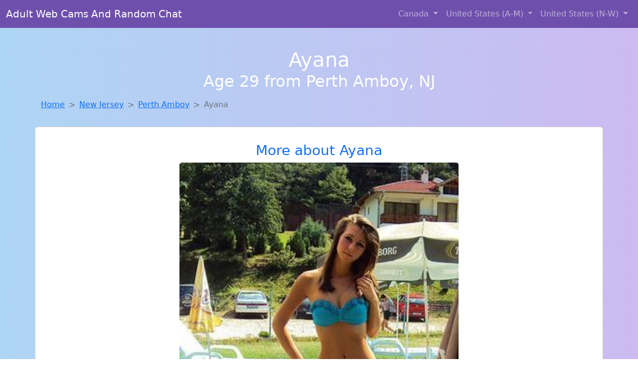

--- FILE ---
content_type: text/html; charset=UTF-8
request_url: https://www.greatlocalgirls.com/girl/rolanda-from-weir-ms-61
body_size: 5571
content:
<!DOCTYPE html>
<html lang="en">

<head>

    <meta charset="utf-8">
    <meta name="viewport" content="width=device-width, initial-scale=1, shrink-to-fit=no">
    <meta name="msvalidate.01" content="5C1FCDEF6FF05AF4216A1A5AFB1D744E"/>
    <meta name="description"
          content="Browse thousands of horny local girls in Perth Amboy, Nj looking for a casual hookup with you! These sexy local singles are down to fuck, so don't keep them waiting.">
    <meta name="author" content="www.greatlocalgirls.com">
    <meta name="keywords"
          content="escorts in Perth Amboy, NJ, local girls in Perth Amboy, NJ, girls in Perth Amboy, NJ, casual sex in Perth Amboy, NJ , hookup, friends with benefits, nsa sex, local teens, hot women, sex partner, no strings attached, one night stand, casual encounters, adult datig, local cheaters, local milf, milf, dtf, wanting sex, anonymous sex, local sex, cute local girls"/>
    <meta name="robots" content="index,follow">

    <title>Meet Local Singles Like Ayana From New Jersey Who Want To Fuck Tonight</title>
    <link rel="canonical" href="https://www.greatlocalgirls.com/girl/rolanda-from-weir-ms-61">

    <!-- Global site tag (gtag.js) - Google Analytics -->
<script async src="https://www.googletagmanager.com/gtag/js?id=G-4LBXCMC0TB"></script>
<script>
    window.dataLayer = window.dataLayer || [];

    function gtag() {
        dataLayer.push(arguments);
    }

    gtag('js', new Date());
    gtag('config', 'G-4LBXCMC0TB');
</script>
    <!--<link href="https://cdn.jsdelivr.net/npm/bootstrap@5.3.3/dist/css/bootstrap.min.css" rel="stylesheet"
      integrity="sha384-QWTKZyjpPEjISv5WaRU9OFeRpok6YctnYmDr5pNlyT2bRjXh0JMhjY6hW+ALEwIH" crossorigin="anonymous">
-->

<link href="https://www.greatlocalgirls.com/assets/bs-min.css" rel="stylesheet">

<style>
    body {
        background-image: linear-gradient(to right, #aed5f4, #ccbaf1);
        margin-top: 6em;
    }

    .card {
        margin-top: 1em;
    }

    .card a {
        text-decoration: none;
    }

    .card-text {
        color: black;
    }
    .breadcrumb {
        display: flex;
        flex-wrap: wrap;
        padding: 0 0;
        margin-bottom: 1rem;
        list-style: none;
    }

    .breadcrumb-item + .breadcrumb-item {
        padding-left: 0.5rem;
    }
    .breadcrumb-item + .breadcrumb-item::before {
        float: left;
        padding-right: 0.5rem;
        color: #6c757d;
        content: var(--bs-breadcrumb-divider, "/") /* rtl: var(--bs-breadcrumb-divider, "/") */;
    }
    .breadcrumb-item.active {
        color: #6c757d;
    }
</style>
</head>
<body>
<nav class="navbar fixed-top navbar-expand-lg" data-bs-theme="dark" style="background-color: #6e50ac;">
    <div class="container-fluid">
        <a class="navbar-brand" href="https://www.greatlocalgirls.com/">Adult Web Cams And Random Chat</a>
        <button class="navbar-toggler" type="button" data-bs-toggle="collapse" data-bs-target="#navbarSupportedContent"
                aria-controls="navbarSupportedContent" aria-expanded="false" aria-label="Toggle navigation">
            <span class="navbar-toggler-icon"></span>
        </button>
        <div class="collapse navbar-collapse me-auto" id="navbarSupportedContent">
            <ul class="navbar-nav ms-auto mb-2 mb-lg-0">
                <li class="nav-item dropdown">
                    <a class="nav-link dropdown-toggle" href="#" role="button" data-bs-toggle="dropdown"
                       aria-expanded="true">
                        Canada
                    </a>
                    <div class="dropdown-menu dropdown-menu-end">
                                                    <a class="dropdown-item" href="https://www.greatlocalgirls.com/ALB"
                               title="down to fuck women in Alberta">Alberta</a>
                                                    <a class="dropdown-item" href="https://www.greatlocalgirls.com/BCO"
                               title="Meet local girls from British Columbia">British Columbia</a>
                                                    <a class="dropdown-item" href="https://www.greatlocalgirls.com/MNT"
                               title="Free dating sites with local dtf women">Manitoba</a>
                                                    <a class="dropdown-item" href="https://www.greatlocalgirls.com/NFL"
                               title="Meet sexy local girls in Newfoundland Labrador tonight!">Newfoundland Labrador</a>
                                                    <a class="dropdown-item" href="https://www.greatlocalgirls.com/NST"
                               title="Free adult dating with local girls">Nova Scotia</a>
                                                    <a class="dropdown-item" href="https://www.greatlocalgirls.com/ONT"
                               title="Hook Up With Local singles in Ontario">Ontario</a>
                                                    <a class="dropdown-item" href="https://www.greatlocalgirls.com/QBC"
                               title="Hookup with local single women">Quebec</a>
                                                    <a class="dropdown-item" href="https://www.greatlocalgirls.com/SKW"
                               title="Hook Up With Local singles in Saskatchewan">Saskatchewan</a>
                                            </div>
                </li>
                <li class="nav-item dropdown">
                    <a class="nav-link dropdown-toggle" href="#" role="button" data-bs-toggle="dropdown"
                       aria-expanded="false">
                        United States (A-M)
                    </a>
                    <div class="dropdown-menu">
                                                    <a class="dropdown-item" href="https://www.greatlocalgirls.com/AL"
                               title="down to fuck women in Alabama">Alabama</a>
                                                    <a class="dropdown-item" href="https://www.greatlocalgirls.com/AK"
                               title="Meet sweet local girls looking to fuck">Alaska</a>
                                                    <a class="dropdown-item" href="https://www.greatlocalgirls.com/AZ"
                               title="Chat with strangers tonight!">Arizona</a>
                                                    <a class="dropdown-item" href="https://www.greatlocalgirls.com/AR"
                               title="Local single women in Arkansas are waiting for you!">Arkansas</a>
                                                    <a class="dropdown-item" href="https://www.greatlocalgirls.com/CA"
                               title="Meet sweet local girls looking to fuck">California</a>
                                                    <a class="dropdown-item" href="https://www.greatlocalgirls.com/CO"
                               title="Chat with her now, fuck her tonight!">Colorado</a>
                                                    <a class="dropdown-item" href="https://www.greatlocalgirls.com/CT"
                               title="Find local women for casual sex!">Connecticut</a>
                                                    <a class="dropdown-item" href="https://www.greatlocalgirls.com/DE"
                               title="Adult web cams and random chat">Delaware</a>
                                                    <a class="dropdown-item" href="https://www.greatlocalgirls.com/DC"
                               title="Meet local girls from District Of Columbia">District of Columbia</a>
                                                    <a class="dropdown-item" href="https://www.greatlocalgirls.com/FL"
                               title="Party with sexy local girls from Florida">Florida</a>
                                                    <a class="dropdown-item" href="https://www.greatlocalgirls.com/GA"
                               title="These sexy women from Georgia want casual sex...">Georgia</a>
                                                    <a class="dropdown-item" href="https://www.greatlocalgirls.com/HI"
                               title="These sexy women from Hawaii want casual sex...">Hawaii</a>
                                                    <a class="dropdown-item" href="https://www.greatlocalgirls.com/ID"
                               title="Meet local girls from Idaho">Idaho</a>
                                                    <a class="dropdown-item" href="https://www.greatlocalgirls.com/IL"
                               title="Random chat with sweet local girls">Illinois</a>
                                                    <a class="dropdown-item" href="https://www.greatlocalgirls.com/IN"
                               title="Chat with strangers tonight!">Indiana</a>
                                                    <a class="dropdown-item" href="https://www.greatlocalgirls.com/IA"
                               title="No strings sex with sexy women">Iowa</a>
                                                    <a class="dropdown-item" href="https://www.greatlocalgirls.com/KS"
                               title="No strings sex with sexy women">Kansas</a>
                                                    <a class="dropdown-item" href="https://www.greatlocalgirls.com/KY"
                               title="Local college girls from Kentucky">Kentucky</a>
                                                    <a class="dropdown-item" href="https://www.greatlocalgirls.com/LA"
                               title="Find local fuck buddies in Louisiana tonight!">Louisiana</a>
                                                    <a class="dropdown-item" href="https://www.greatlocalgirls.com/ME"
                               title="Sexy local women from Maine down to fuck">Maine</a>
                                                    <a class="dropdown-item" href="https://www.greatlocalgirls.com/MD"
                               title="Find cheaters in Maryland who want to fuck you!">Maryland</a>
                                                    <a class="dropdown-item" href="https://www.greatlocalgirls.com/MA"
                               title="Legal local teens in Massachusetts looking for a fuck">Massachusetts</a>
                                                    <a class="dropdown-item" href="https://www.greatlocalgirls.com/MI"
                               title="Party with sexy local girls from Michigan">Michigan</a>
                                                    <a class="dropdown-item" href="https://www.greatlocalgirls.com/MN"
                               title="Meet local girls from Minnesota">Minnesota</a>
                                                    <a class="dropdown-item" href="https://www.greatlocalgirls.com/MS"
                               title="Free dating sites with local singles">Mississippi</a>
                                                    <a class="dropdown-item" href="https://www.greatlocalgirls.com/MO"
                               title="Hook Up With Local singles in Missouri">Missouri</a>
                                                    <a class="dropdown-item" href="https://www.greatlocalgirls.com/MT"
                               title="Free dating sites with local dtf women">Montana</a>
                                            </div>
                </li>
                <li class="nav-item dropdown">
                    <a class="nav-link dropdown-toggle" href="#" role="button" data-bs-toggle="dropdown"
                       aria-expanded="true">
                        United States (N-W)
                    </a>
                    <div class="dropdown-menu">
                                                    <a class="dropdown-item" href="https://www.greatlocalgirls.com/NE"
                               title="Chat with strangers tonight!">Nebraska</a>
                                                    <a class="dropdown-item" href="https://www.greatlocalgirls.com/NV"
                               title="Meet young escorts in Nevada">Nevada</a>
                                                    <a class="dropdown-item" href="https://www.greatlocalgirls.com/NH"
                               title="Chat with strangers tonight!">New Hampshire</a>
                                                    <a class="dropdown-item" href="https://www.greatlocalgirls.com/NJ"
                               title="Chat with strangers tonight!">New Jersey</a>
                                                    <a class="dropdown-item" href="https://www.greatlocalgirls.com/NM"
                               title="Sexy local women from New Mexico down to fuck">New Mexico</a>
                                                    <a class="dropdown-item" href="https://www.greatlocalgirls.com/NY"
                               title="Adult web cams and random chat">New York</a>
                                                    <a class="dropdown-item" href="https://www.greatlocalgirls.com/NC"
                               title="Meet sexy local single women ...">North Carolina</a>
                                                    <a class="dropdown-item" href="https://www.greatlocalgirls.com/ND"
                               title="Meet sexy local girls in North Dakota tonight!">North Dakota</a>
                                                    <a class="dropdown-item" href="https://www.greatlocalgirls.com/OH"
                               title="Hookup with local single women">Ohio</a>
                                                    <a class="dropdown-item" href="https://www.greatlocalgirls.com/OK"
                               title="Legal local teens in Oklahoma looking for a fuck">Oklahoma</a>
                                                    <a class="dropdown-item" href="https://www.greatlocalgirls.com/OR"
                               title="Meet sexy local single women ...">Oregon</a>
                                                    <a class="dropdown-item" href="https://www.greatlocalgirls.com/PA"
                               title="Meet local girls from Pennsylvania">Pennsylvania</a>
                                                    <a class="dropdown-item" href="https://www.greatlocalgirls.com/RI"
                               title="Chat with strangers tonight!">Rhode Island</a>
                                                    <a class="dropdown-item" href="https://www.greatlocalgirls.com/SC"
                               title="Meet sweet local girls looking to fuck">South Carolina</a>
                                                    <a class="dropdown-item" href="https://www.greatlocalgirls.com/SD"
                               title="Free dating sites with local dtf women">South Dakota</a>
                                                    <a class="dropdown-item" href="https://www.greatlocalgirls.com/TN"
                               title="Meet sexy local girls in Tennessee tonight!">Tennessee</a>
                                                    <a class="dropdown-item" href="https://www.greatlocalgirls.com/TX"
                               title="Chat with strangers in Texas who want sex!">Texas</a>
                                                    <a class="dropdown-item" href="https://www.greatlocalgirls.com/UT"
                               title="Chat with strangers in Utah who want sex!">Utah</a>
                                                    <a class="dropdown-item" href="https://www.greatlocalgirls.com/VT"
                               title="Party with sexy local girls from Vermont">Vermont</a>
                                                    <a class="dropdown-item" href="https://www.greatlocalgirls.com/VA"
                               title="Free dating sites with local dtf women">Virginia</a>
                                                    <a class="dropdown-item" href="https://www.greatlocalgirls.com/WA"
                               title="down to fuck women in Washington">Washington</a>
                                                    <a class="dropdown-item" href="https://www.greatlocalgirls.com/WV"
                               title="Find local fuck buddies in West Virginia tonight!">West Virginia</a>
                                                    <a class="dropdown-item" href="https://www.greatlocalgirls.com/WI"
                               title="Hookup with local single women">Wisconsin</a>
                                            </div>
                </li>
            </ul>
        </div>
    </div>
</nav>
<header class="masthead text-center text-white">
    <div class="masthead-content">
        <div class="container">
            <h1 class="masthead-heading mb-0">Ayana</h1>
            <h2 class="masthead-subheading mb-0">Age 29 from Perth Amboy, NJ</h2>
        </div>
    </div>
</header><section>
    <div class="container">
        <div class="row">
            <div class="col-md-12">
                <nav style="--bs-breadcrumb-divider: '>';" aria-label="breadcrumb">
                    <ol class="breadcrumb">
                        <li class="breadcrumb-item"><a href="https://www.greatlocalgirls.com/">Home</a></li>
                        <li class="breadcrumb-item"><a
                                    href="https://www.greatlocalgirls.com/NJ">New Jersey</a>
                        </li>
                        <li class="breadcrumb-item"><a
                                                                    href="https://www.greatlocalgirls.com/NJ/perth-amboy">Perth Amboy</a>
                        </li>
                        <li class="breadcrumb-item active" aria-current="page">Ayana</li>
                    </ol>
                </nav>
            </div>
        </div>
    </div>
</section>
<section>
    <div class="container text-center">
        <div class="row align-items-center">

            

            <article class="col-md-12 card profile-card text-center" itemscope itemtype="https://schema.org/Person">
                <a href="https://www.greatlocalgirls.com/images/613343f941bc041875d31e12c9102eec.jpg" title="Ayana is a cheater looking for a guy like you!">
                    <div class="p-5 text-center" style="margin-top: 30px;">
                        <h3>More about Ayana</h3>
                    </div>
                    <img
                            src="https://www.greatlocalgirls.com/images/613343f941bc041875d31e12c9102eec.jpg"
                            class="card-img-top lazyload"
                            style="max-width: 35rem;"
                            alt="Meet local singles like Ayana from New Jersey who want to fuck tonight"
                            itemprop="image">
                    <figcaption>Meet local singles like Ayana from New Jersey who want to fuck tonight</figcaption>
                    <div class="card-body">
                        <p class="card-text" itemprop="description">
                            I'm looking for someone who is comfortable with a casual and carefree relationship. Interested in a casual relationship with someone who knows what they want. I appreciate the wisdom and maturity that comes with age. I believe that age is just a state of mind.                        </p>
                    </div>
                </a>
        </div>
        </article>
        <script type="application/ld+json">
            {
                "@context": "https://schema.org",
                "@type": "Person",
                "name": "Ayana",
                        "gender": "Female",
                        "image": "https://www.greatlocalgirls.com/images/613343f941bc041875d31e12c9102eec.jpg",
                        "description": "Meet local singles like Ayana from New Jersey who want to fuck tonight",
                        "address": {
                            "@type": "PostalAddress",
                            "addressLocality": "Perth Amboy",
                            "addressRegion": "NJ",
                            "addressCountry": "US"
                        },
                        "url": "https://www.greatlocalgirls.com/girl/rolanda-from-weir-ms-61"
                    }

        </script>
            </div>
    </div>
</section>
<script language="JavaScript">
    gtag('event', 'detail_click', {
        'event_category': 'Detail Interaction',
        'link_url': 'https://www.greatlocalgirls.com/girl/rolanda-from-weir-ms-61',
        'card_title': 'Meet local singles like Ayana from New Jersey who want to fuck tonight',
        'card_city': 'Perth Amboy',
        'card_state': 'NJ'
    });
</script>

<section>
    <div class="container-fluid" style="margin-top: 30px;">
        <div class="col-lg-12 text-center" style="margin-bottom: 20px;">
            <h5>
                Welcome to Great Local Girls! Here you can find and meet local women
                in Perth Amboy, NJ looking for casual encounters tonight. Browse through thousands of sweet local
                girls looking for casual dating, friends with benefits, sugar daddies and more.
                We've got cheaters, MILFs, and girls looking for just about anything else you can think of! Don't keep
                these ladies waiting! They want to hook up with you TONIGHT!
            </h5>
        </div>
    </div>
</section>
<section>
    <div class="container text-center">
        <div class="col-lg-12" style="margin-bottom: 20px;">
            <h3 class="col-lg-12">Find Horny Local Women in Your
                State</h3>
            <div class="row ">
                                    <div class="col-xs-4 col-sm-3">
                        <div class="p-2 gx-3 card">
                            <a href="https://www.greatlocalgirls.com/NJ/atlantic-city"
                               title="Chat with strangers tonight!">Atlantic City</a>
                        </div>
                    </div>
                                    <div class="col-xs-4 col-sm-3">
                        <div class="p-2 gx-3 card">
                            <a href="https://www.greatlocalgirls.com/NJ/clifton"
                               title="Random chat with sweet local girls">Clifton</a>
                        </div>
                    </div>
                                    <div class="col-xs-4 col-sm-3">
                        <div class="p-2 gx-3 card">
                            <a href="https://www.greatlocalgirls.com/NJ/elizabeth"
                               title="Find local women for casual sex!">Elizabeth</a>
                        </div>
                    </div>
                                    <div class="col-xs-4 col-sm-3">
                        <div class="p-2 gx-3 card">
                            <a href="https://www.greatlocalgirls.com/NJ/jersey-city"
                               title="Online local girls from Jersey City, New Jersey want to fuck">Jersey City</a>
                        </div>
                    </div>
                                    <div class="col-xs-4 col-sm-3">
                        <div class="p-2 gx-3 card">
                            <a href="https://www.greatlocalgirls.com/NJ/newark"
                               title="Chat with her now, fuck her tonight!">Newark</a>
                        </div>
                    </div>
                                    <div class="col-xs-4 col-sm-3">
                        <div class="p-2 gx-3 card">
                            <a href="https://www.greatlocalgirls.com/NJ/paterson"
                               title="Free dating sites with local singles">Paterson</a>
                        </div>
                    </div>
                                    <div class="col-xs-4 col-sm-3">
                        <div class="p-2 gx-3 card">
                            <a href="https://www.greatlocalgirls.com/NJ/trenton"
                               title="Free adult dating with local girls">Trenton</a>
                        </div>
                    </div>
                                    <div class="col-xs-4 col-sm-3">
                        <div class="p-2 gx-3 card">
                            <a href="https://www.greatlocalgirls.com/NJ/vineland"
                               title="Meet sweet local girls looking to fuck">Vineland</a>
                        </div>
                    </div>
                            </div>
        </div>
    </div>
    <div class="container text-center">
        <div class="col-lg-12" style="margin-bottom: 20px;">
            <h3 class="col-lg-12">Find Horny Local Women in Your Town
                Now!</h3>
            <div class="row ">
                                    <div class="col-xs-4 col-sm-3">
                        <div class="p-2 gx-3 card">
                            <a href="https://www.greatlocalgirls.com/NJ/paramus"
                               title="Hookup with local single women">Paramus</a>
                        </div>
                    </div>
                                    <div class="col-xs-4 col-sm-3">
                        <div class="p-2 gx-3 card">
                            <a href="https://www.greatlocalgirls.com/NJ/park-ridge"
                               title="Adult web cams and random chat">Park Ridge</a>
                        </div>
                    </div>
                                    <div class="col-xs-4 col-sm-3">
                        <div class="p-2 gx-3 card">
                            <a href="https://www.greatlocalgirls.com/NJ/passaic"
                               title="Random chat with sweet local girls">Passaic</a>
                        </div>
                    </div>
                                    <div class="col-xs-4 col-sm-3">
                        <div class="p-2 gx-3 card">
                            <a href="https://www.greatlocalgirls.com/NJ/paterson"
                               title="Meet sexy local girls in Paterson, New Jersey tonight!">Paterson</a>
                        </div>
                    </div>
                                    <div class="col-xs-4 col-sm-3">
                        <div class="p-2 gx-3 card">
                            <a href="https://www.greatlocalgirls.com/NJ/paulsboro"
                               title="Legal local teens in Paulsboro, New Jersey looking for a fuck">Paulsboro</a>
                        </div>
                    </div>
                                    <div class="col-xs-4 col-sm-3">
                        <div class="p-2 gx-3 card">
                            <a href="https://www.greatlocalgirls.com/NJ/peapack-and-gladstone"
                               title="Meet sexy local girls in Peapack And Gladstone, New Jersey tonight!">Peapack And Gladstone</a>
                        </div>
                    </div>
                                    <div class="col-xs-4 col-sm-3">
                        <div class="p-2 gx-3 card">
                            <a href="https://www.greatlocalgirls.com/NJ/pemberton-heights"
                               title="down to fuck women in Pemberton Heights, New Jersey">Pemberton Heights</a>
                        </div>
                    </div>
                                    <div class="col-xs-4 col-sm-3">
                        <div class="p-2 gx-3 card">
                            <a href="https://www.greatlocalgirls.com/NJ/pennington"
                               title="Sexy local women from Pennington, New Jersey down to fuck">Pennington</a>
                        </div>
                    </div>
                                    <div class="col-xs-4 col-sm-3">
                        <div class="p-2 gx-3 card">
                            <a href="https://www.greatlocalgirls.com/NJ/penns-grove"
                               title="Party with sexy local girls from Penns Grove, New Jersey">Penns Grove</a>
                        </div>
                    </div>
                            </div>
        </div>
    </div>
</section>
<section>
    <div class="container-fluid">
        <h1 class="col-lg-12 text-center">Questions About Adult Dating!</h1>

                    <div class="card bg-light">
                <div class="card-header">
                    <h2 class="question-title">
                        Why should I try looking for sex on adult dating sites?                    </h2>
                </div>
                <div class="card-body">
                    Casual adult dating offers a thrilling way to connect with open-minded local women seeking excitement and no-strings-attached fun. It’s perfect for men who enjoy the freedom of being single but still crave intimacy and adventure. Whether you're curious about experiences you haven't had in a relationship or simply want to explore your fantasies with someone new, there are local women online who are just as eager to connect. From passionate encounters to shared fantasies, casual dating gives you the freedom to enjoy what traditional relationships sometimes can’t offer—without the commitment.

                </div>
            </div>
            </div>
</section>
<!-- Footer -->
<footer class="py-5 bg-dark">
    <div class="container-fluid">
        <div class="col-lg-12 text-center">
            <p style="color: darkgray">We have thousands of real flirty women waiting for you! Don't wait! Contact them today!</p>

            <p style="color: darkgray">DISCLAIMER: Great Local Girls is a site run on user submissions. All
                profiles on
                this site have been submitted to adult dating sites with the purposes of finding
                casual adult companionship. We only display the profiles to help you
                find
                the girl you are looking for. Some of these profiles may not be registered users and may
                be
                for illustrative purposes only. To report fraudulent profiles, please <a
                        href="mailto:www.greatlocalgirls.com+report@jsdmail.com">email us</a> or refer to our <a
                        href="/terms-of-service">Terms
                    of Service</a>
        </div>
    </div>
    <hr>
    <div class="container-fluid">
        <div class="col-lg-12 text-center">
            <p class="smaller">
                        </div>
    </div>
    <div class="container-fluid">
        <p class="m-0 text-center text-white small"><a href="/terms-of-service">Terms
                of Service</a></p>
        <br>
    </div>
    <div class="container-fluid">
        <p class="m-0 text-center text-white small">&copy; </span> Copyright 2012-2026            Great Local Girls </p>
    </div>
    <!-- /.container -->
</footer>
<script async src="https://cdn.jsdelivr.net/npm/bootstrap@5.3.3/dist/js/bootstrap.bundle.min.js"
        integrity="sha384-YvpcrYf0tY3lHB60NNkmXc5s9fDVZLESaAA55NDzOxhy9GkcIdslK1eN7N6jIeHz"
        crossorigin="anonymous"></script>
</body>
</html>
